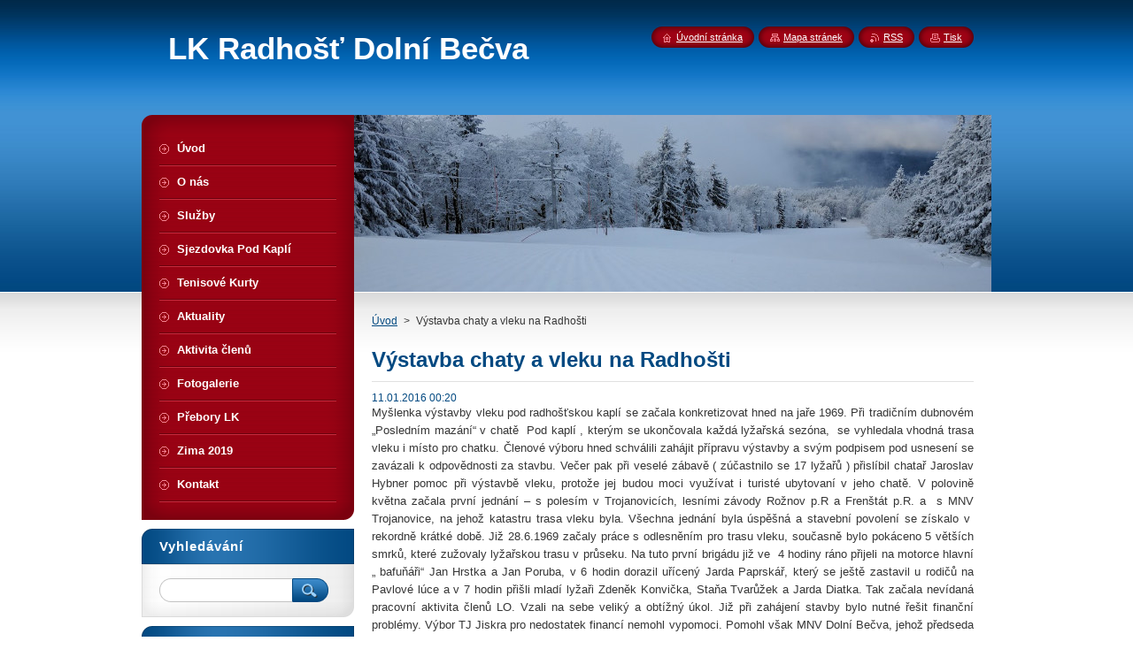

--- FILE ---
content_type: text/html; charset=UTF-8
request_url: https://www.lkradhost.cz/news/vystavba-chaty-a-vleku-na-radhosti/
body_size: 10592
content:
<!--[if lte IE 9]><!DOCTYPE HTML PUBLIC "-//W3C//DTD HTML 4.01 Transitional//EN" "https://www.w3.org/TR/html4/loose.dtd"><![endif]-->
<!DOCTYPE html>
<!--[if IE]><html class="ie" lang="cs"><![endif]-->
<!--[if gt IE 9]><!--> 
<html lang="cs">
<!--<![endif]-->
    <head>
        <!--[if lt IE 8]><meta http-equiv="X-UA-Compatible" content="IE=EmulateIE7"><![endif]--><!--[if IE 8]><meta http-equiv="X-UA-Compatible" content="IE=EmulateIE8"><![endif]--><!--[if IE 9]><meta http-equiv="X-UA-Compatible" content="IE=EmulateIE9"><![endif]-->
        <base href="https://www.lkradhost.cz/">
  <meta charset="utf-8">
  <meta name="description" content="">
  <meta name="keywords" content="">
  <meta name="generator" content="Webnode">
  <meta name="apple-mobile-web-app-capable" content="yes">
  <meta name="apple-mobile-web-app-status-bar-style" content="black">
  <meta name="format-detection" content="telephone=no">
    <link rel="icon" type="image/svg+xml" href="/favicon.svg" sizes="any">  <link rel="icon" type="image/svg+xml" href="/favicon16.svg" sizes="16x16">  <link rel="icon" href="/favicon.ico"><link rel="canonical" href="https://www.lkradhost.cz/news/vystavba-chaty-a-vleku-na-radhosti/">
<script type="text/javascript">(function(i,s,o,g,r,a,m){i['GoogleAnalyticsObject']=r;i[r]=i[r]||function(){
			(i[r].q=i[r].q||[]).push(arguments)},i[r].l=1*new Date();a=s.createElement(o),
			m=s.getElementsByTagName(o)[0];a.async=1;a.src=g;m.parentNode.insertBefore(a,m)
			})(window,document,'script','//www.google-analytics.com/analytics.js','ga');ga('create', 'UA-797705-6', 'auto',{"name":"wnd_header"});ga('wnd_header.set', 'dimension1', 'W1');ga('wnd_header.set', 'anonymizeIp', true);ga('wnd_header.send', 'pageview');var pageTrackerAllTrackEvent=function(category,action,opt_label,opt_value){ga('send', 'event', category, action, opt_label, opt_value)};</script>
  <link rel="alternate" type="application/rss+xml" href="https://lkradhost.cz/rss/all.xml" title="Všechny články">
<!--[if lte IE 9]><style type="text/css">.cke_skin_webnode iframe {vertical-align: baseline !important;}</style><![endif]-->
        <title>Výstavba chaty a vleku na Radhošti :: LK Radhošť Dolní Bečva</title>
        <meta name="robots" content="index, follow">
        <meta name="googlebot" content="index, follow">
        <link href="https://d11bh4d8fhuq47.cloudfront.net/_system/skins/v8/50000946/css/style.css" rel="stylesheet" type="text/css" media="screen,projection,handheld,tv">
        <link href="https://d11bh4d8fhuq47.cloudfront.net/_system/skins/v8/50000946/css/print.css" rel="stylesheet" type="text/css" media="print">
        <script type="text/javascript" src="https://d11bh4d8fhuq47.cloudfront.net/_system/skins/v8/50000946/js/functions.js"></script>
        <!--[if IE]>
            <script type="text/javascript" src="https://d11bh4d8fhuq47.cloudfront.net/_system/skins/v8/50000946/js/functions-ie.js"></script>
        <![endif]-->
        <!--[if IE 6]>
            <script type="text/javascript" src="https://d11bh4d8fhuq47.cloudfront.net/_system/skins/v8/50000946/js/png.js"></script>
            <script type="text/javascript">
                DD_belatedPNG.fix('#menuzone, #menuzoneBottom, .homepage, .sitemap, .rss, .print, .homepage span, .sitemap span, .rss span, .print span, #sidebar .boxTitle, #fulltextSearchText, #fulltextSearchButton, #leftSide .boxTitle');
            </script>
        <![endif]-->
    
				<script type="text/javascript">
				/* <![CDATA[ */
					
					if (typeof(RS_CFG) == 'undefined') RS_CFG = new Array();
					RS_CFG['staticServers'] = new Array('https://d11bh4d8fhuq47.cloudfront.net/');
					RS_CFG['skinServers'] = new Array('https://d11bh4d8fhuq47.cloudfront.net/');
					RS_CFG['filesPath'] = 'https://www.lkradhost.cz/_files/';
					RS_CFG['filesAWSS3Path'] = 'https://37ac68f005.clvaw-cdnwnd.com/14aad1fce4424cd70319c4e7f89f9000/';
					RS_CFG['lbClose'] = 'Zavřít';
					RS_CFG['skin'] = 'default';
					if (!RS_CFG['labels']) RS_CFG['labels'] = new Array();
					RS_CFG['systemName'] = 'Webnode';
						
					RS_CFG['responsiveLayout'] = 0;
					RS_CFG['mobileDevice'] = 0;
					RS_CFG['labels']['copyPasteSource'] = 'Více zde:';
					
				/* ]]> */
				</script><script type="text/javascript" src="https://d11bh4d8fhuq47.cloudfront.net/_system/client/js/compressed/frontend.package.1-3-108.js?ph=37ac68f005"></script><style type="text/css">#content .diskuze label.postTextLabel {display: inherit !important;}</style></head>
    <body>
    <div id="siteBg">
        <div id="site">
            
            <!-- HEADER -->
            <div id="header">
                <div id="logozone">
                    <div id="logo"><a href="home/" title="Přejít na úvodní stránku."><span id="rbcSystemIdentifierLogo">LK Radhošť Dolní Bečva</span></a></div>                    <p id="moto"><span id="rbcCompanySlogan" class="rbcNoStyleSpan"></span></p>
                </div>
            </div>
            <!-- /HEADER -->

            <div class="cleaner"><!-- / --></div>

            <!-- MAIN -->
            <div id="mainWide">
                <div id="mainContent">

                    <div id="contentRow">
                        <!-- ILLUSTRATION -->
                        <div id="illustration">
                            <img src="https://37ac68f005.clvaw-cdnwnd.com/14aad1fce4424cd70319c4e7f89f9000/200000829-30e7831e1e/200000020.jpg?ph=37ac68f005" width="720" height="200" alt="">                        </div>
                        <!-- /ILLUSTRATION -->

                        <div class="cleaner"><!-- / --></div>

                        <!-- CONTENT -->
                        <div id="content">

                            <!-- NAVIGATOR -->
                            <div id="pageNavigator" class="rbcContentBlock">        <div id="navizone" class="navigator">                       <a class="navFirstPage" href="/home/">Úvod</a>      <span><span> &gt; </span></span>          <span id="navCurrentPage">Výstavba chaty a vleku na Radhošti</span>               </div>              <div class="cleaner"><!-- / --></div>        </div>                            <!-- /NAVIGATOR -->

                            <div class="cleaner"><!-- / --></div>

                            

		
		
		  <div class="box">
		    <div class="boxTitle"><h1>Výstavba chaty a vleku na Radhošti</h1></div>
        <div class="boxContent">
		      					 
            <div class="articleDetail"> 
           
              <ins>11.01.2016 00:20</ins>    
              									
              <p style="text-align: justify;">Myšlenka výstavby vleku pod radhošťskou kaplí se začala konkretizovat hned na jaře 1969. Při tradičním dubnovém „Posledním mazání“ v&nbsp;chatě&nbsp; Pod kaplí , kterým se ukončovala každá lyžařská sezóna,&nbsp; se vyhledala vhodná trasa vleku i místo pro chatku. Členové výboru hned schválili zahájit přípravu výstavby a svým podpisem pod usnesení se zavázali k&nbsp;odpovědnosti za stavbu. Večer pak při veselé zábavě ( zúčastnilo se 17 lyžařů ) přislíbil chatař Jaroslav Hybner pomoc při výstavbě vleku, protože jej budou moci využívat i turisté ubytovaní v&nbsp;jeho chatě. V&nbsp;polovině května začala první jednání – s&nbsp;polesím v&nbsp;Trojanovicích, lesními závody Rožnov p.R a Frenštát p.R. a&nbsp; s&nbsp;MNV Trojanovice, na jehož katastru trasa vleku byla. Všechna jednání byla úspěšná a stavební povolení se získalo v&nbsp; rekordně krátké době. Již 28.6.1969 začaly práce s&nbsp;odlesněním pro trasu vleku, současně bylo pokáceno 5 větších smrků, které zužovaly lyžařskou trasu v&nbsp;průseku. Na tuto první brigádu již ve &nbsp;4 hodiny ráno přijeli na motorce hlavní „ bafuňáři“ Jan Hrstka a Jan Poruba, v 6 hodin dorazil uřícený Jarda Paprskář, který se ještě zastavil u rodičů na Pavlové lúce a v 7 hodin přišli mladí lyžaři Zdeněk Konvička, Staňa Tvarůžek a Jarda Diatka. Tak začala nevídaná pracovní aktivita členů LO. Vzali na sebe veliký a obtížný úkol. Již při zahájení stavby bylo nutné řešit finanční problémy. Výbor TJ Jiskra pro nedostatek financí nemohl vypomoci. Pomohl však MNV Dolní Bečva, jehož předseda Josef Maléř měl pro stavbu velké pochopení. Pomoc poskytlo také místní JZD, jehož předseda Bohuslav Ondrůšek umožnil v&nbsp;dílnách udělat řadu řemeslných prací&nbsp; S&nbsp;pochopením se LO setkal i v&nbsp;n.p. MEZ Frenštát p.R. Jeho hlavní mechanik p. Polívka zajistil starší elektromotor k&nbsp;pohonu vleku. Finanční pomoc poskytl také OV ČSTV Vsetín.</p>
<p style="text-align: justify;">Veškeré získané finanční a materiální příspěvky by však nestačily na realizaci stavby. Při stavbě v&nbsp;nepřístupném terénu a s&nbsp;obtížným přísunem materiálu byla hlavní manuální těžká práce neplacených brigádníků. Jejich snaha a pracovitost byla obdivuhodná . Snad na dokreslení je dobré uvést příklady: Když pochyběl cement, nakoupil se v&nbsp;Rožnově, rozsypal se do dvou nebo tří starých batohů a ty&nbsp; následující den ráno brigádníci vynesli na zádech na Radhošť.&nbsp; Na vrchol Radhoště z&nbsp;Dolního Rozpitého vynášeli na ramenech Jenda Hrstka, Jarda Paprskář, Miloš Růčka a Jarda Diatka dokonce čtyřmetrovou železnou traverzu pro překlad nad oknem. Jenda Hrstka se Zdeňkem Pařenicou zase nesli na tyči svinutý kabel, který jistě měl kolem 40 kg. Pro každého z&nbsp;těchto beskydských „burlaků“ byla vidinou zastávka u studánky nad Ujmisky, kde chatař Hybner schovával láhev borovičky, kterou pravidelně doplňoval.&nbsp;</p>
<p>&nbsp;</p>
<p style="text-align: justify;">O pracovitosti Jardy Diatky svědčí i následující humorná příhoda. S&nbsp;vodou na Radhošti byla vždycky nouze. Při stavbě chaty bylo nutné často chodit pro vodu do studánky na jižním svahu Radhoště asi 400 m od chaty. Nosila se v&nbsp;koženém vaku, u studánky naplňovaném asi do poloviny. Jarda Diatka si však napoprvé nechal naplnit vak až do tři čtvrtiny. Jakmile mu jej pomohli naložit na záda, nasadil k&nbsp;chatě. Hned při prvním kroku a naklonění se voda ve vaku přelila na jednu stranu a Jarda v&nbsp;tu ránu byl na zemi. Kamarádi mu pomohli vstát, při dalším kroku byl znovu na zemi. Nezbylo, než vodu odlít do poloviny vaku.</p>
<p><img alt="" src="https://37ac68f005.clvaw-cdnwnd.com/14aad1fce4424cd70319c4e7f89f9000/system_preview_detail_200000337-6f43c7094d/83%20Hybner.jpg?hash=22052019" style="font-size: 12.8px; line-height: 19.2px; text-align: justify; float: left; width: 150px; height: 206px;"></p>
<p style="text-align: justify;">V&nbsp;chataři Hybnerovi a v&nbsp;jeho chatě Pod kaplí měli vůbec naši lyžaři po celou dobu&nbsp; trvalou podporu a pevné zázemí . Hlavně při stavbě chaty a vleku se kdykoliv mohli levně najíst a občerstvit, případně i přespat. V&nbsp;zimě pak chata sloužila jako hlavní štáb pro organizaci závodů i ubytování vedoucích funkcionářů závodů. Každý se těšil na skvěle připravené jídlo, zvláště speciální „veverčí“ polévky. Naši lyžaři pak ochotně pomáhali panu Hybnerovi při údržbě a úpravách chaty. Dodnes na něj naši lyžaři&nbsp; i návštěvníci Radhoště rádi vzpomínají. Na fotografiích můžeme vidět jak dobrosrdečnou tvář chataře Hybnera, tak chatu Pod kaplí v&nbsp;zimním hávu.</p>
<p style="text-align: justify;">&nbsp;</p>
<p style="text-align: justify;">&nbsp;</p>
<p style="text-align: center;">&nbsp;</p>
<p style="text-align: center;"><img alt="" src="https://37ac68f005.clvaw-cdnwnd.com/14aad1fce4424cd70319c4e7f89f9000/200000336-81b1a84054/82 Pod Kaplí v zimě.jpg.jpg" style="width: 500px; height: 623px;"></p>
<p style="text-align: justify;">&nbsp; &nbsp; &nbsp; &nbsp;&nbsp;</p>
<p style="text-align: justify;">Na následujícím snímku vidíme brigádníky i s jejich pracovními nástroji před zahájením prací na stavbě konzol vleku. Na hromadě štěrku sedí zleva Jan, Božena a Ivan Hrstkovi, Standa Hrstka, Jarda a Dana Paprskářovi, za nimi zleva Mirek Adamec, Tonda Adámek, Jenda Poruba, člen Horské služby, Jiří Hrstka a Jenda Paprskář.Další foto zachycuje brigádníky již při stavbě nosných konzol vleku. Zleva jsou Tonda Adámek, Mirek Adamec, Jan Hrstka, zády ke kameře Jan Poruba, Jiří Hrstka, Jarda Paprskář&nbsp;a Jarda Diatka.</p>
<p style="text-align: center;"><img alt="" src="https://37ac68f005.clvaw-cdnwnd.com/14aad1fce4424cd70319c4e7f89f9000/200000373-0827909216/11%20Brig%C3%A1da%20chata.jpg?hash=22052019" style="width: 300px; height: 244px;"><img alt="" src="https://37ac68f005.clvaw-cdnwnd.com/14aad1fce4424cd70319c4e7f89f9000/200000374-ac20ead1a2/12%20Brig%C3%A1da%20chata.jpg?hash=22052019" style="width: 300px; height: 244px;"></p>
<p><img alt="" src="https://37ac68f005.clvaw-cdnwnd.com/14aad1fce4424cd70319c4e7f89f9000/system_preview_detail_200000377-d7799d8734/15%20Chata%20p%C5%99ed%20dokon%C4%8D.jpg?hash=22052019" style="font-size: 12.8px; line-height: 19.2px; width: 300px; height: 235px; float: left;"></p>
<div style="text-align: justify;">
	Souběžně se stavěla i chatka, která hlavně sloužila jako strojovna vleku s&nbsp;místností pro odpočinek obsluhy vleku a převlečení našich závodníků i pořadatelů. Malá předsíň sloužila k&nbsp;úschově lyží. V&nbsp;podkroví byl prostor pro další možné využití.</div>
<p style="text-align: justify;">Málokdo věřil, že se podaří stavbu do zimy dokončit. Skoro nemožné se však stalo skutkem. Za pouhých šest měsíců byl vlek připraven k&nbsp;činnosti a byla postavena chatka s&nbsp;veškerou elektroinstalací. Ještě 6. prosince&nbsp; se za ostrého mrazivého větru splétalo vlečné lano. Při stavbě a úpravě svahu v&nbsp;&nbsp;&nbsp;&nbsp;&nbsp; průseku bylo odpracováno kolem 2 000 brigád-nických hodin. Náklady na stavbu bez započtení brigádnické práce činily zhruba 80 000 Kč.&nbsp;</p>
<p style="text-align: justify;">&nbsp;</p>
<p style="text-align: justify;">31.1.1970 byly práce na svahu i vleku hotové. Slavnostního otevření se zúčastnila převážná část těch, kteří se svoji prací zasloužili o toto dílo. Jako hosté byli přítomni předsedové MNV Dolní Bečvy a Trojanovic Josef Maléř a Ota Jurek a předseda JZD Dolní Bečva Bohuslav Ondrůšek. Na fotografii jsou účastníci otevření při zahajovacím projevu předsedy LO Jan Poruby.</p>
<p style="text-align: center;"><img alt="" src="https://37ac68f005.clvaw-cdnwnd.com/14aad1fce4424cd70319c4e7f89f9000/200000384-9fdaaa077b/22%20Otev%C5%99en%C3%AD%20chaty.jpg?hash=22052019" style="width: 300px; height: 225px;"></p>
<p style="text-align: justify;">Předseda MNV Trojanovice Ota Jurek tehdy prohlásil: „Nemám z&nbsp;toho velkou radost, protože stavba je na našem katastru. Ale byli jste šikovnější, tak vám to přeju !“ Po zahajovacím projevu předsedy LO byl&nbsp; p. Jurek vybídnut, aby otevřel vlek první jízdou. Jelikož však měl jen běžky a ještě se mu během jízdy několikrát přetrhl popruh od závěsu, neprojel celou trať. Jako první celou trasu projeli člen Horské služby na Radhošti Zdeněk Zíma a Paprskářová Dana ( na fotografii ).</p>
<p style="text-align: center;"><img alt="" src="https://37ac68f005.clvaw-cdnwnd.com/14aad1fce4424cd70319c4e7f89f9000/200000383-e1b9fe3ac5/21%20Nov%C3%A1%20chata%20v%20zim%C4%9B.jpg?hash=22052019" style="width: 300px; height: 230px;"><img alt="" src="https://37ac68f005.clvaw-cdnwnd.com/14aad1fce4424cd70319c4e7f89f9000/200000386-aee08afd97/24%20Prvn%C3%AD%20j%C3%ADzda.jpg?hash=22052019" style="width: 300px; height: 230px;"></p>
<p><span lang="CS">Je třeba říci, že tento vlek byl na dnešní dobu primitivní. Na pohyblivé lano se musel lyžař upoutat pomocí železného háčku připevněného na popruh, na jehož konci byl dřevěný špalík, který si lyžař po zaháknutí prostrčil mezi nohy a posadil se na něj. Po celou dobu musel udržovat popruh napnutý, jinak háček vypadl z&nbsp;tažného lana. Někteří lyžaři, zvláště ženy, s&nbsp;tím měly problémy. V&nbsp;každém případě však vlek umožnil podstatně zkvalitnit lyžování v&nbsp;průseku, trénink našich lyžařů i rekreační lyžování všech turistů, kteří si na Radhošti chtěli zajezdit. &nbsp;</span></p>
<p style="text-align: justify;">Je třeba říci, že tento vlek byl na dnešní dobu primitivní. Na pohyblivé lano se musel lyžař upoutat pomocí železného háčku připevněného na popruh, na jehož konci byl dřevěný špalík, který si lyžař po zaháknutí prostrčil mezi nohy a posadil se na něj. Po celou dobu musel udržovat popruh napnutý, jinak háček vypadl z&nbsp;tažného lana. Někteří lyžaři, zvláště ženy, s&nbsp;tím měly problémy. V&nbsp;každém případě však vlek umožnil podstatně zkvalitnit lyžování v&nbsp;průseku, trénink našich lyžařů i rekreační lyžování všech turistů, kteří si na Radhošti chtěli zajezdit. &nbsp;</p>
<p style="text-align: justify;">V&nbsp;letním období roku 1969 se ještě navíc pracovalo na úpravě můstku za Bečvou. Byl postaven nový kamenný stůl, který byl posunut asi o 2 metry nahoru k&nbsp;dosažení delších skoků. Práce při stavbě stolu a úpravě dojezdu si vyžádaly 100 brigádnických hodin. Tyto práce však byly již zbytečné, protože žádné větší závody na tomto můstku se již nekonaly. Svými parametry i vybavením se vůbec nemohl rovnat můstkům v&nbsp;okolí , zvláště když začínala éra můstků s&nbsp;umělou hmotou. Další ročník závodu ve skoku „O pohár Valašska“, připravovaný na zimu 1970, se musel odvolat z&nbsp;důvodu malé účasti závodníků, od dalších závodů se upustilo. O skoky však byl hlavně mezi žáky velký zájem. LO vlastnil i dva páry kvalitních&nbsp; skokanských lyží pro žáky a několik dalších starších párů, můstek ve Stráni byl pro trénink vhodný. Bohužel však po celou dobu se nepodařilo zajistit cvičitele nebo trenéra, který by se v&nbsp;této disciplině mládeži věnoval.&nbsp;</p>
      								      		
              					
              <div class="cleaner"><!-- / --></div>
              
              
              					
              <div class="cleaner"><!-- / --></div>
              
              <div class="rbcBookmarks"><div id="rbcBookmarks200000394"></div></div>
		<script type="text/javascript">
			/* <![CDATA[ */
			Event.observe(window, 'load', function(){
				var bookmarks = '<div style=\"float:left;\"><div style=\"float:left;\"><iframe src=\"//www.facebook.com/plugins/like.php?href=https://www.lkradhost.cz/news/vystavba-chaty-a-vleku-na-radhosti/&amp;send=false&amp;layout=button_count&amp;width=155&amp;show_faces=false&amp;action=like&amp;colorscheme=light&amp;font&amp;height=21&amp;appId=397846014145828&amp;locale=cs_CZ\" scrolling=\"no\" frameborder=\"0\" style=\"border:none; overflow:hidden; width:155px; height:21px; position:relative; top:1px;\" allowtransparency=\"true\"></iframe></div><div style=\"float:left;\"><a href=\"https://twitter.com/share\" class=\"twitter-share-button\" data-count=\"horizontal\" data-via=\"webnode\" data-lang=\"en\">Tweet</a></div><script type=\"text/javascript\">(function() {var po = document.createElement(\'script\'); po.type = \'text/javascript\'; po.async = true;po.src = \'//platform.twitter.com/widgets.js\';var s = document.getElementsByTagName(\'script\')[0]; s.parentNode.insertBefore(po, s);})();'+'<'+'/scr'+'ipt></div> <div class=\"addthis_toolbox addthis_default_style\" style=\"float:left;\"><a class=\"addthis_counter addthis_pill_style\"></a></div> <script type=\"text/javascript\">(function() {var po = document.createElement(\'script\'); po.type = \'text/javascript\'; po.async = true;po.src = \'https://s7.addthis.com/js/250/addthis_widget.js#pubid=webnode\';var s = document.getElementsByTagName(\'script\')[0]; s.parentNode.insertBefore(po, s);})();'+'<'+'/scr'+'ipt><div style=\"clear:both;\"></div>';
				$('rbcBookmarks200000394').innerHTML = bookmarks;
				bookmarks.evalScripts();
			});
			/* ]]> */
		</script>
		      
                        
              <div class="cleaner"><!-- / --></div>  			
              
              <div class="back"><a href="archive/news/">Zpět</a></div>
                      
            </div>
          
        </div>
      </div>
      
			
		
		  <div class="cleaner"><!-- / --></div>

		
                            <div class="cleaner"><!-- / --></div>

                        </div>
                        <!-- /CONTENT -->
                    </div>

                    <!-- SIDEBAR -->
                    <div id="sidebar">
   
                        <!-- MENU -->
                        


      <div id="menuzone">
        <div id="menuzoneBottom">
            <div id="menuzoneContent">


		<ul class="menu">
	<li class="first">
  
      <a href="/home/">
    
      <span>Úvod</span>
      
  </a>
  
  </li>
	<li>
  
      <a href="/o-nas/">
    
      <span>O nás</span>
      
  </a>
  
  </li>
	<li>
  
      <a href="/sluzby/">
    
      <span>Služby</span>
      
  </a>
  
  </li>
	<li>
  
      <a href="/sluzby/sjezdovka-pod-kapli/">
    
      <span>Sjezdovka Pod Kaplí</span>
      
  </a>
  
  </li>
	<li>
  
      <a href="/sluzby/tenisove-kurty/">
    
      <span>Tenisové Kurty</span>
      
  </a>
  
  </li>
	<li>
  
      <a href="/aktuality/">
    
      <span>Aktuality</span>
      
  </a>
  
  </li>
	<li>
  
      <a href="/aktivita-clenu/">
    
      <span>Aktivita členů</span>
      
  </a>
  
  </li>
	<li>
  
      <a href="/fotogalerie/">
    
      <span>Fotogalerie</span>
      
  </a>
  
  </li>
	<li>
  
      <a href="/prebory-lk/">
    
      <span>Přebory LK</span>
      
  </a>
  
  </li>
	<li>
  
      <a href="/zima-2019/">
    
      <span>Zima 2019</span>
      
  </a>
  
  </li>
	<li class="last">
  
      <a href="/kontakt/">
    
      <span>Kontakt</span>
      
  </a>
  
  </li>
</ul>

            </div>
         </div>
      </div>

					
                        <!-- /MENU -->

                        <div class="cleaner"><!-- / --></div>

                        <!-- SEARCH -->
                        

		  <div class="box ">
        <div class="boxTitle"><h2>Vyhledávání</h2></div>
        <div class="boxContentBorder"><div class="boxContent">

		<form action="/search/" method="get" id="fulltextSearch">
        
        <input type="text" name="text" id="fulltextSearchText">
        <input id="fulltextSearchButton" type="image" src="https://d11bh4d8fhuq47.cloudfront.net/_system/skins/v8/50000946/img/search_btn.png" title="Hledat">
        <div class="cleaner"><!-- / --></div> 

		</form>

       </div></div>
      </div>

		                        <!-- /SEARCH -->

                        <div class="cleaner"><!-- / --></div>

                        <!-- CONTACT -->
                        

      <div class="box contact">
        <div class="boxTitle"><h2>Kontakt</h2></div>
        <div class="boxContentBorder"><div class="boxContent">
          
		

      <p><strong>LK Radhošť z.s. Dolní Bečva</strong></p>
      
      
      <p class="address">Dolní Bečva <br />
75655</p>

	            
      
      
	
	    <p class="email"><a href="&#109;&#97;&#105;&#108;&#116;&#111;:&#105;&#110;&#102;&#111;&#64;&#108;&#107;&#114;&#97;&#100;&#104;&#111;&#115;&#116;&#46;&#99;&#122;"><span id="rbcContactEmail">&#105;&#110;&#102;&#111;&#64;&#108;&#107;&#114;&#97;&#100;&#104;&#111;&#115;&#116;&#46;&#99;&#122;</span></a></p>

	           

		
                   
        </div></div>
      </div> 

					
                        <!-- /CONTACT -->

                        <div class="cleaner"><!-- / --></div>

                        
                        
                        <div class="cleaner"><!-- / --></div>

                    </div>
                    <!-- /SIDEBAR -->

                    <hr class="cleaner">

                </div><!-- mainContent -->

            </div>
            <!-- MAIN -->        
            
            <!-- FOOTER -->
            <div id="footer">
                <div id="footerContent">
                    <div id="footerLeft">
                        <span id="rbcFooterText" class="rbcNoStyleSpan">© 2017 Všechna práva vyhrazena.</span>                    </div>
                    <div id="footerRight">
                        <span class="rbcSignatureText">Vytvořeno službou <a href="https://www.webnode.cz?utm_source=brand&amp;utm_medium=footer&amp;utm_campaign=premium" rel="nofollow" >Webnode</a></span>                    </div>
                </div>
            </div>
            <!-- /FOOTER -->
          
            <!-- LANG -->
            <div id="lang">
                <div id="languageSelect"></div>			
            </div>
            <!-- /LANG -->
            
            <!-- LINKS -->
            <div id="link">
                <span class="homepage"><span><a href="home/" title="Přejít na úvodní stránku.">Úvodní stránka</a></span></span>
                <span class="sitemap"><span><a href="/sitemap/" title="Přejít na mapu stránek.">Mapa stránek</a></span></span>
                <span class="rss"><span><a href="/rss/" title="RSS kanály">RSS</a></span></span>
                <span class="print"><span><a href="#" onclick="window.print(); return false;" title="Vytisknout stránku">Tisk</a></span></span>
            </div>
            <!-- /LINKS -->
           

        </div>
        <div class="cleaner"><!-- / --></div>
    </div>

    <script type="text/javascript">
    /* <![CDATA[ */

        RubicusFrontendIns.addObserver
	({
            onContentChange: function ()
            {
            	setContentSize();                
            },

            onStartSlideshow: function()
            {
                $('slideshowControl').innerHTML	= '<span>Pozastavit prezentaci<'+'/span>';
		$('slideshowControl').title = 'Pozastavit automatické procházení obrázků';
		$('slideshowControl').onclick = RubicusFrontendIns.stopSlideshow.bind(RubicusFrontendIns);
            },

            onStopSlideshow: function()
            {
                $('slideshowControl').innerHTML	= '<span>Spustit prezentaci<'+'/span>';
		$('slideshowControl').title = 'Spustit automatické procházení obrázků';
		$('slideshowControl').onclick = RubicusFrontendIns.startSlideshow.bind(RubicusFrontendIns);
            },

            onShowImage: function()
            {
                if (RubicusFrontendIns.isSlideshowMode())
		{
                    $('slideshowControl').innerHTML = '<span>Pozastavit prezentaci<'+'/span>';
                    $('slideshowControl').title	= 'Pozastavit automatické procházení obrázků';
                    $('slideshowControl').onclick = RubicusFrontendIns.stopSlideshow.bind(RubicusFrontendIns);
		}
                setContentSize();
            }
	});

        if (!$('detailScript'))
        {
            window.onload = setContentSize;
        }
        document.body.onresize = setContentSize;
        window.onresize = setContentSize;

        RubicusFrontendIns.addFileToPreload('https://d11bh4d8fhuq47.cloudfront.net/_system/skins/v8/50000946/img/loading.gif');

    /* ]]> */
    </script>

  <div id="rbcFooterHtml"></div><script type="text/javascript">var keenTrackerCmsTrackEvent=function(id){if(typeof _jsTracker=="undefined" || !_jsTracker){return false;};try{var name=_keenEvents[id];var keenEvent={user:{u:_keenData.u,p:_keenData.p,lc:_keenData.lc,t:_keenData.t},action:{identifier:id,name:name,category:'cms',platform:'WND1',version:'2.1.157'},browser:{url:location.href,ua:navigator.userAgent,referer_url:document.referrer,resolution:screen.width+'x'+screen.height,ip:'18.191.90.232'}};_jsTracker.jsonpSubmit('PROD',keenEvent,function(err,res){});}catch(err){console.log(err)};};</script></body>
</html>

